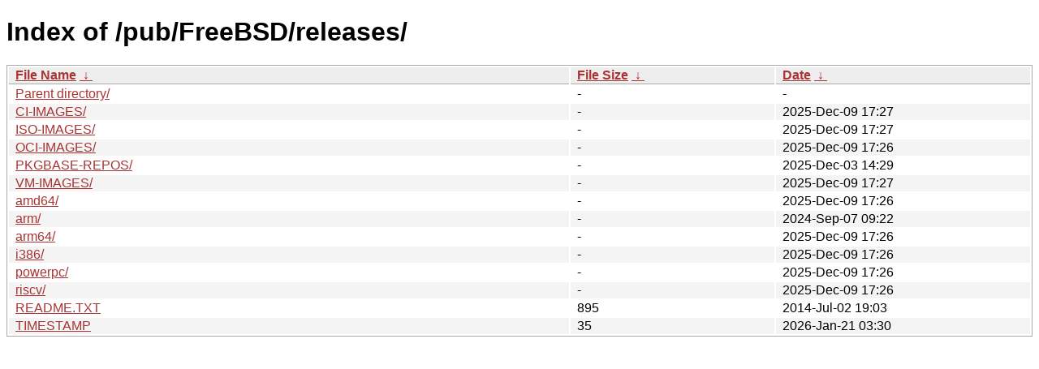

--- FILE ---
content_type: text/html
request_url: http://ftp0.nyi.freebsd.org/pub/FreeBSD/releases/
body_size: 3085
content:
<!DOCTYPE html><html><head><meta http-equiv="content-type" content="text/html; charset=utf-8"><meta name="viewport" content="width=device-width"><style type="text/css">body,html {background:#fff;font-family:"Bitstream Vera Sans","Lucida Grande","Lucida Sans Unicode",Lucidux,Verdana,Lucida,sans-serif;}tr:nth-child(even) {background:#f4f4f4;}th,td {padding:0.1em 0.5em;}th {text-align:left;font-weight:bold;background:#eee;border-bottom:1px solid #aaa;}#list {border:1px solid #aaa;width:100%;}a {color:#a33;}a:hover {color:#e33;}</style>

<title>Index of /pub/FreeBSD/releases/</title>
</head><body><h1>Index of /pub/FreeBSD/releases/</h1>
<table id="list"><thead><tr><th style="width:55%"><a href="?C=N&amp;O=A">File Name</a>&nbsp;<a href="?C=N&amp;O=D">&nbsp;&darr;&nbsp;</a></th><th style="width:20%"><a href="?C=S&amp;O=A">File Size</a>&nbsp;<a href="?C=S&amp;O=D">&nbsp;&darr;&nbsp;</a></th><th style="width:25%"><a href="?C=M&amp;O=A">Date</a>&nbsp;<a href="?C=M&amp;O=D">&nbsp;&darr;&nbsp;</a></th></tr></thead>
<tbody><tr><td class="link"><a href="../">Parent directory/</a></td><td class="size">-</td><td class="date">-</td></tr>
<tr><td class="link"><a href="CI-IMAGES/" title="CI-IMAGES">CI-IMAGES/</a></td><td class="size">-</td><td class="date">2025-Dec-09 17:27</td></tr>
<tr><td class="link"><a href="ISO-IMAGES/" title="ISO-IMAGES">ISO-IMAGES/</a></td><td class="size">-</td><td class="date">2025-Dec-09 17:27</td></tr>
<tr><td class="link"><a href="OCI-IMAGES/" title="OCI-IMAGES">OCI-IMAGES/</a></td><td class="size">-</td><td class="date">2025-Dec-09 17:26</td></tr>
<tr><td class="link"><a href="PKGBASE-REPOS/" title="PKGBASE-REPOS">PKGBASE-REPOS/</a></td><td class="size">-</td><td class="date">2025-Dec-03 14:29</td></tr>
<tr><td class="link"><a href="VM-IMAGES/" title="VM-IMAGES">VM-IMAGES/</a></td><td class="size">-</td><td class="date">2025-Dec-09 17:27</td></tr>
<tr><td class="link"><a href="amd64/" title="amd64">amd64/</a></td><td class="size">-</td><td class="date">2025-Dec-09 17:26</td></tr>
<tr><td class="link"><a href="arm/" title="arm">arm/</a></td><td class="size">-</td><td class="date">2024-Sep-07 09:22</td></tr>
<tr><td class="link"><a href="arm64/" title="arm64">arm64/</a></td><td class="size">-</td><td class="date">2025-Dec-09 17:26</td></tr>
<tr><td class="link"><a href="i386/" title="i386">i386/</a></td><td class="size">-</td><td class="date">2025-Dec-09 17:26</td></tr>
<tr><td class="link"><a href="powerpc/" title="powerpc">powerpc/</a></td><td class="size">-</td><td class="date">2025-Dec-09 17:26</td></tr>
<tr><td class="link"><a href="riscv/" title="riscv">riscv/</a></td><td class="size">-</td><td class="date">2025-Dec-09 17:26</td></tr>
<tr><td class="link"><a href="README.TXT" title="README.TXT">README.TXT</a></td><td class="size">                895</td><td class="date">2014-Jul-02 19:03</td></tr>
<tr><td class="link"><a href="TIMESTAMP" title="TIMESTAMP">TIMESTAMP</a></td><td class="size">                 35</td><td class="date">2026-Jan-21 03:30</td></tr>
</tbody></table></body></html>